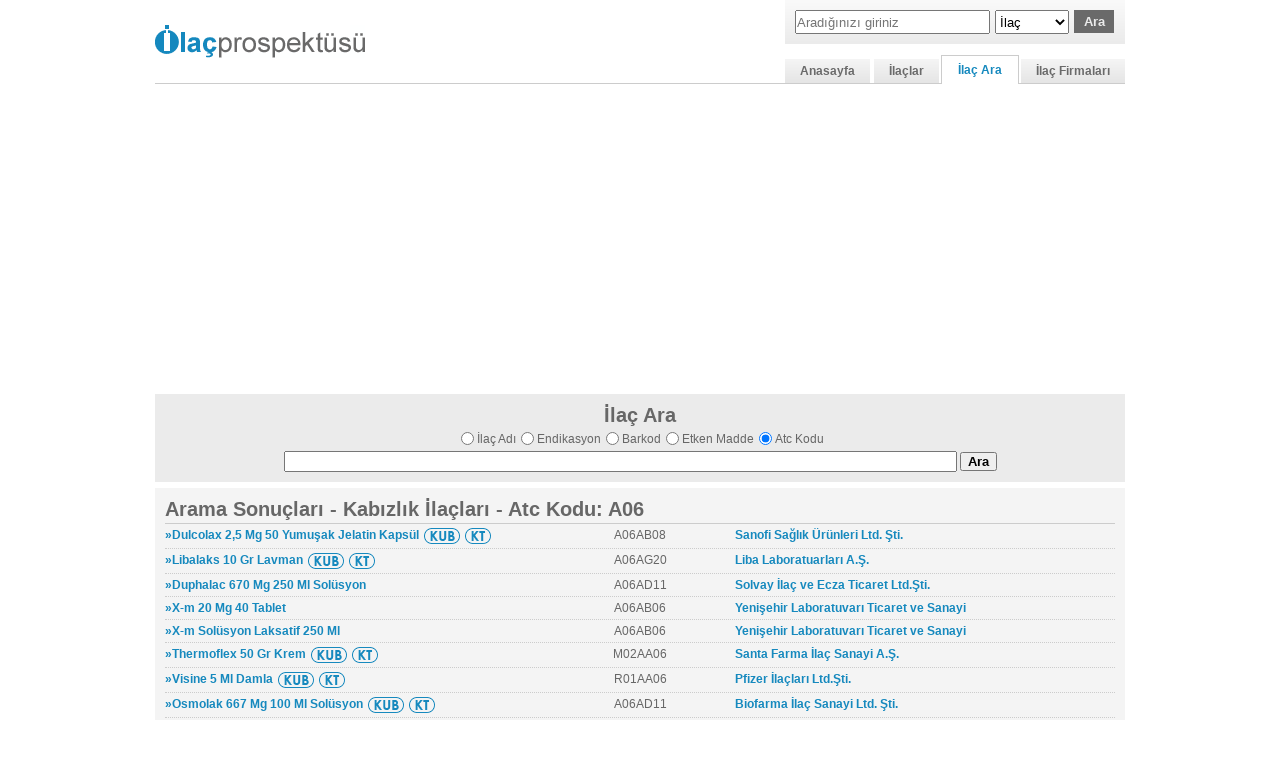

--- FILE ---
content_type: text/html; Charset=iso-8859-9
request_url: https://www.ilacprospektusu.com/ara/ilac/atc/a06
body_size: 4371
content:

<!DOCTYPE html PUBLIC "-//W3C//DTD XHTML 1.0 Transitional//EN" "http://www.w3.org/TR/xhtml1/DTD/xhtml1-transitional.dtd">
<html xmlns="http://www.w3.org/1999/xhtml">
<head>
<meta http-equiv="Content-Type" content="text/html; charset=iso-8859-9" />
<title>Kabızlık İlaçları - Atc Kodu: A06</title>
<link rel="stylesheet" type="text/css" href="//www.ilacprospektusu.com/cs/css728.css?v=1.612" />
<script type="text/javascript" src="//www.ilacprospektusu.com/js/prospektus.js"></script>
<meta name='viewport' content='width=device-width'>
</head>
<body>
<table class="ana_tablo" border="0" align="center" cellpadding="0" cellspacing="0">
  <tr>
    <td align="left" valign="bottom" style="border-width:0 0 1px 0;border-style:solid; border-color:#CCCCCC;"><div>
	<div class="logo"><a href="//www.ilacprospektusu.com/"><img src="//www.ilacprospektusu.com/grafik/logo.png" width="210" height="33" alt="Ilacprospektusu.com - İlaç Prospektüsü" /></a></div>
		<div class="sagust">
	    <div class="ust_arama">
	        <form id="ara" action="//www.ilacprospektusu.com/ara/ilac" method="post">
	        <table class="ara_form" align="center" border="0" cellpadding="0" cellspacing="0">
	        <tr>
	        <td style="padding-right:5px;"><input type="text" name="aranan" id="aranan" placeholder="Aradığınızı giriniz" class="ara" /></td>
	        <td style="width:120px;">
		        <select name="ne" id="select">
		        <option selected="selected" value="adi">İlaç</option>
		        <option value="endikasyon">Endikasyon</option>
		        <option value="etken-madde">Etken Madde</option>
		        <option value="barkod">Barkod</option>
		        <option value="atc">Atc Kodu</option>

		        </select><input type="submit" class="buton" name="button" id="button" value="Ara" />
	        </td>
	        </tr>
	        </table>
	        </form>
	    </div>
	    <div class="ust_menu">
	    <a class='ilk' href='//www.ilacprospektusu.com/'>Anasayfa</a><a href='//www.ilacprospektusu.com/ilac/rehber'>İlaçlar</a><a class='secildi' href='//www.ilacprospektusu.com/ara/ilac'>İlaç Ara</a><a class='son' href='//www.ilacprospektusu.com/firma/alfabetik'>İlaç Firmaları</a>
	    </div>
    </div>
</div></td>
  </tr>
  <tr>
    <td>
    <div class="ust_reklam">
    <script async src='//pagead2.googlesyndication.com/pagead/js/adsbygoogle.js'></script><ins class='adsbygoogle' style='display:block' data-ad-client='ca-pub-7180771993103993' data-ad-slot='1789308419' data-ad-format='auto'></ins><script>(adsbygoogle = window.adsbygoogle || []).push({});</script>
    </div>
    
    <table width="100%" border="0" cellspacing="0" cellpadding="0" class="icerik">
      <tr>
        <td valign="top">
        <div class="ilac_ara">
            <form id="form" action="//www.ilacprospektusu.com/ara/ilac" method="post" class="ara">
            	<h1>İlaç Ara</h1>
            	<p><input name='tip' type='radio' class='radio' value='adi'  />İlaç Adı<input name='tip' type='radio' class='radio' value='endikasyon'  />Endikasyon<input name='tip' type='radio' class='radio' value='barkod'  />Barkod<input name='tip' type='radio' class='radio' value='etken-madde'  />Etken Madde<input name='tip' type='radio' class='radio' value='atc' checked='checked' />Atc Kodu</p>
                <input type="text" name="aranan" class="text" />
                <input type="submit" name="ara" value="Ara" class="buton" />
            </form>
			
            <div class="sonuclar">
            <h1>Arama Sonuçları - Kabızlık İlaçları - Atc Kodu: A06</h1><ul><li class='urun'><a href='//www.ilacprospektusu.com/ilac/664/dulcolax-2-5-mg-50-yumusak-jelatin-kapsul'>»Dulcolax 2,5 Mg 50 Yumuşak Jelatin Kapsül</a><a title='Dulcolax 2,5 Mg 50 Yumuşak Jelatin Kapsül Kısa Ürün Bilgisi' class='kuburl' href='//kub.ilacprospektusu.com/ilac/6152-dulcolax-2-5mg-yumusak-jelatin-kapsul-kub'></a><a title='Dulcolax 2,5 Mg 50 Yumuşak Jelatin Kapsül Kullanma Talimatı' class='kturl' href='//kt.ilacprospektusu.com/ilac/6151-dulcolax-2-5mg-yumusak-jelatin-kapsul-kt'></a></li><li class='barkod'>A06AB08</li><li class='firma'><a title='Sanofi Sağlık Ürünleri Ltd. Şti.' href='//www.ilacprospektusu.com/firma/664/sanofi-saglik-urunleri-ltd-sti'>Sanofi Sağlık Ürünleri Ltd. Şti.</a></li></ul><ul><li class='urun'><a href='//www.ilacprospektusu.com/ilac/106/libalaks-10-gr-lavman'>»Libalaks 10 Gr Lavman</a><a title='Libalaks 10 Gr Lavman Kısa Ürün Bilgisi' class='kuburl' href='//kub.ilacprospektusu.com/ilac/16219-libalaks-laksatif-lavman-kub'></a><a title='Libalaks 10 Gr Lavman Kullanma Talimatı' class='kturl' href='//kt.ilacprospektusu.com/ilac/16220-libalaks-laksatif-lavman-kt'></a></li><li class='barkod'>A06AG20</li><li class='firma'><a title='Liba Laboratuarları A.Ş.' href='//www.ilacprospektusu.com/firma/106/liba-laboratuarlari-a-s'>Liba Laboratuarları A.Ş.</a></li></ul><ul><li class='urun'><a href='//www.ilacprospektusu.com/ilac/382/duphalac-670-mg-250-ml-solusyon'>»Duphalac 670 Mg 250 Ml Solüsyon</a></li><li class='barkod'>A06AD11</li><li class='firma'><a title='Solvay İlaç ve Ecza Ticaret Ltd.Şti.' href='//www.ilacprospektusu.com/firma/382/solvay-ilac-ve-ecza-ticaret-ltd-sti'>Solvay İlaç ve Ecza Ticaret Ltd.Şti.</a></li></ul><ul><li class='urun'><a href='//www.ilacprospektusu.com/ilac/189/x-m-20-mg-40-tablet'>»X-m 20 Mg 40 Tablet</a></li><li class='barkod'>A06AB06</li><li class='firma'><a title='Yenişehir Laboratuvarı Ticaret ve Sanayi Ltd. Şti.' href='//www.ilacprospektusu.com/firma/189/yenisehir-laboratuvari-ticaret-ve-sanayi-ltd-sti'>Yenişehir Laboratuvarı Ticaret ve Sanayi</a></li></ul><ul><li class='urun'><a href='//www.ilacprospektusu.com/ilac/189/x-m-solusyon-laksatif-250-ml'>»X-m Solüsyon Laksatif 250 Ml</a></li><li class='barkod'>A06AB06</li><li class='firma'><a title='Yenişehir Laboratuvarı Ticaret ve Sanayi Ltd. Şti.' href='//www.ilacprospektusu.com/firma/189/yenisehir-laboratuvari-ticaret-ve-sanayi-ltd-sti'>Yenişehir Laboratuvarı Ticaret ve Sanayi</a></li></ul><ul><li class='urun'><a href='//www.ilacprospektusu.com/ilac/153/thermoflex-50-gr-krem'>»Thermoflex 50 Gr Krem</a><a title='Thermoflex 50 Gr Krem Kısa Ürün Bilgisi' class='kuburl' href='//kub.ilacprospektusu.com/ilac/15018-thermoflex-krem-50g-kub'></a><a title='Thermoflex 50 Gr Krem Kullanma Talimatı' class='kturl' href='//kt.ilacprospektusu.com/ilac/15019-thermoflex-krem-50g-kt'></a></li><li class='barkod'>M02AA06</li><li class='firma'><a title='Santa Farma İlaç Sanayi A.Ş.' href='//www.ilacprospektusu.com/firma/153/santa-farma-ilac-sanayi-a-s'>Santa Farma İlaç Sanayi A.Ş.</a></li></ul><ul><li class='urun'><a href='//www.ilacprospektusu.com/ilac/140/visine-5-ml-damla'>»Visine 5 Ml Damla</a><a title='Visine 5 Ml Damla Kısa Ürün Bilgisi' class='kuburl' href='//kub.ilacprospektusu.com/ilac/15038-visine-goz-damlasi-kub'></a><a title='Visine 5 Ml Damla Kullanma Talimatı' class='kturl' href='//kt.ilacprospektusu.com/ilac/15039-visine-goz-damlasi-kt'></a></li><li class='barkod'>R01AA06</li><li class='firma'><a title='Pfizer İlaçları Ltd.Şti.' href='//www.ilacprospektusu.com/firma/140/pfizer-ilaclari-ltd-sti'>Pfizer İlaçları Ltd.Şti.</a></li></ul><ul><li class='urun'><a href='//www.ilacprospektusu.com/ilac/33/osmolak-667-mg-100-ml-solusyon'>»Osmolak 667 Mg 100 Ml Solüsyon</a><a title='Osmolak 667 Mg 100 Ml Solüsyon Kısa Ürün Bilgisi' class='kuburl' href='//kub.ilacprospektusu.com/ilac/11031-osmolak-667-mg-ml-solusyon-farmamag-a-s-kub'></a><a title='Osmolak 667 Mg 100 Ml Solüsyon Kullanma Talimatı' class='kturl' href='//kt.ilacprospektusu.com/ilac/11032-osmolak-667-mg-ml-solusyon-farmamag-a-s-kt'></a></li><li class='barkod'>A06AD11</li><li class='firma'><a title='Biofarma İlaç Sanayi Ltd. Şti.' href='//www.ilacprospektusu.com/firma/33/biofarma-ilac-sanayi-ltd-sti'>Biofarma İlaç Sanayi Ltd. Şti.</a></li></ul><ul><li class='urun'><a href='//www.ilacprospektusu.com/ilac/148/cellcept-500-mg-50-tablet'>»Cellcept 500 Mg 50 Tablet</a><a title='Cellcept 500 Mg 50 Tablet Kısa Ürün Bilgisi' class='kuburl' href='//kub.ilacprospektusu.com/ilac/10015-cellcept-roche-500-mg-film-kapli-tablet-kub'></a><a title='Cellcept 500 Mg 50 Tablet Kullanma Talimatı' class='kturl' href='//kt.ilacprospektusu.com/ilac/10014-cellcept-roche-500-mg-film-kapli-tablet-kt'></a></li><li class='barkod'>L04AA06</li><li class='firma'><a title='Roche Müstahzarları Sanayi A.Ş.' href='//www.ilacprospektusu.com/firma/148/roche-mustahzarlari-sanayi-a-s'>Roche Müstahzarları Sanayi A.Ş.</a></li></ul><ul><li class='urun'><a href='//www.ilacprospektusu.com/ilac/176/doline-100-mg-50-ml-sprey'>»Doline 100 Mg 50 Ml Sprey</a><a title='Doline 100 Mg 50 Ml Sprey Kısa Ürün Bilgisi' class='kuburl' href='//kub.ilacprospektusu.com/ilac/14940-doline-kub'></a><a title='Doline 100 Mg 50 Ml Sprey Kullanma Talimatı' class='kturl' href='//kt.ilacprospektusu.com/ilac/14941-doline-kt'></a></li><li class='barkod'>M02AA06</li><li class='firma'><a title='Tripharma İlaç Sanayi ve Tic. A.Ş.' href='//www.ilacprospektusu.com/firma/176/tripharma-ilac-sanayi-ve-tic-a-s'>Tripharma İlaç Sanayi ve Tic. A.Ş.</a></li></ul><ul><li class='urun'><a href='//www.ilacprospektusu.com/ilac/153/flexo-topikal-50-ml-sprey'>»Flexo Topikal 50 Ml Sprey</a><a title='Flexo Topikal 50 Ml Sprey Kısa Ürün Bilgisi' class='kuburl' href='//kub.ilacprospektusu.com/ilac/14807-flexo-sprey-kub'></a><a title='Flexo Topikal 50 Ml Sprey Kullanma Talimatı' class='kturl' href='//kt.ilacprospektusu.com/ilac/14808-flexo-sprey-kt'></a></li><li class='barkod'>M02AA06</li><li class='firma'><a title='Santa Farma İlaç Sanayi A.Ş.' href='//www.ilacprospektusu.com/firma/153/santa-farma-ilac-sanayi-a-s'>Santa Farma İlaç Sanayi A.Ş.</a></li></ul><ul><li class='urun'><a href='//www.ilacprospektusu.com/ilac/89/genta-oft-yuzde-0-3-5-ml-damla'>»Genta Oft. % 0,3 5 Ml Damla</a><a title='Genta Oft. % 0,3 5 Ml Damla Kısa Ürün Bilgisi' class='kuburl' href='//kub.ilacprospektusu.com/ilac/14950-genta-steril-goz-kulak-damlasi-kub'></a><a title='Genta Oft. % 0,3 5 Ml Damla Kullanma Talimatı' class='kturl' href='//kt.ilacprospektusu.com/ilac/14951-genta-steril-goz-kulak-damlasi-kt'></a></li><li class='barkod'>S03AA06</li><li class='firma'><a title='İbrahim Etem Ulagay İlaç Sanayi Türk A.Ş.' href='//www.ilacprospektusu.com/firma/89/ibrahim-etem-ulagay-ilac-sanayi-turk-a-s'>İbrahim Etem Ulagay İlaç Sanayi Türk A.Ş</a></li></ul><ul><li class='urun'><a href='//www.ilacprospektusu.com/ilac/33/osmolak-667-mg-250-ml-solusyon'>»Osmolak 667 Mg 250 Ml Solüsyon</a><a title='Osmolak 667 Mg 250 Ml Solüsyon Kısa Ürün Bilgisi' class='kuburl' href='//kub.ilacprospektusu.com/ilac/11031-osmolak-667-mg-ml-solusyon-farmamag-a-s-kub'></a><a title='Osmolak 667 Mg 250 Ml Solüsyon Kullanma Talimatı' class='kturl' href='//kt.ilacprospektusu.com/ilac/11032-osmolak-667-mg-ml-solusyon-farmamag-a-s-kt'></a></li><li class='barkod'>A06AD11</li><li class='firma'><a title='Biofarma İlaç Sanayi Ltd. Şti.' href='//www.ilacprospektusu.com/firma/33/biofarma-ilac-sanayi-ltd-sti'>Biofarma İlaç Sanayi Ltd. Şti.</a></li></ul><ul><li class='urun'><a href='//www.ilacprospektusu.com/ilac/2/bekunis-30-draje'>»Bekunis 30 Draje</a><a title='Bekunis 30 Draje Kısa Ürün Bilgisi' class='kuburl' href='//kub.ilacprospektusu.com/ilac/5752-bekunis-draje-kub'></a><a title='Bekunis 30 Draje Kullanma Talimatı' class='kturl' href='//kt.ilacprospektusu.com/ilac/5751-bekunis-draje-kt'></a></li><li class='barkod'>A06AB20</li><li class='firma'><a title='Abdi İbrahim İlaç Sanayi ve Ticaret A.Ş.' href='//www.ilacprospektusu.com/firma/2/abdi-ibrahim-ilac-sanayi-ve-ticaret-a-s'>Abdi İbrahim İlaç Sanayi ve Ticaret A.Ş.</a></li></ul><ul><li class='urun'><a href='//www.ilacprospektusu.com/ilac/17/atacand-plus-28-tablet'>»Atacand Plus 28 Tablet</a></li><li class='barkod'>C09DA06</li><li class='firma'><a title='AstraZeneca Türkiye İlaç Sanayi ve Ticaret Ltd.Şti.' href='//www.ilacprospektusu.com/firma/17/astrazeneca-turkiye-ilac-sanayi-ve-ticaret-ltd-sti'>AstraZeneca Türkiye İlaç Sanayi ve Ticar</a></li></ul><ul><li class='urun'><a href='//www.ilacprospektusu.com/ilac/25/rheumon-depot-40-gr-jel'>»Rheumon Depot 40 Gr Jel</a></li><li class='barkod'>M02AA06</li><li class='firma'><a title='Bayer Türk Kimya San. Tic. Ltd. Şti.' href='//www.ilacprospektusu.com/firma/25/bayer-turk-kimya-san-tic-ltd-sti'>Bayer Türk Kimya San. Tic. Ltd. Şti.</a></li></ul><ul><li class='urun'><a href='//www.ilacprospektusu.com/ilac/495/thermo-rheumon-100-mg-50-gr-krem'>»Thermo-rheumon 100 Mg 50 Gr Krem</a><a title='Thermo-rheumon 100 Mg 50 Gr Krem Kısa Ürün Bilgisi' class='kuburl' href='//kub.ilacprospektusu.com/ilac/4556-thermo-rheumon-krem-kub'></a><a title='Thermo-rheumon 100 Mg 50 Gr Krem Kullanma Talimatı' class='kturl' href='//kt.ilacprospektusu.com/ilac/4555-thermo-rheumon-krem-kt'></a></li><li class='barkod'>M02AA06</li><li class='firma'><a title='Meda Pharmaceuticals İlaç Pazarlama Ticaret Ltd. Şirketi' href='//www.ilacprospektusu.com/firma/495/meda-pharmaceuticals-ilac-pazarlama-ticaret-ltd-sirketi'>Meda Pharmaceuticals İlaç Pazarlama Tica</a></li></ul><ul><li class='urun'><a href='//www.ilacprospektusu.com/ilac/189/x-m-diet-solusyon-0-30-gr-150-ml'>»X-m Diet Solüsyon 0,30 Gr 150 Ml</a></li><li class='barkod'>A06AB06</li><li class='firma'><a title='Yenişehir Laboratuvarı Ticaret ve Sanayi Ltd. Şti.' href='//www.ilacprospektusu.com/firma/189/yenisehir-laboratuvari-ticaret-ve-sanayi-ltd-sti'>Yenişehir Laboratuvarı Ticaret ve Sanayi</a></li></ul><ul><li class='urun'><a href='//www.ilacprospektusu.com/ilac/153/eucarbon-100-tablet'>»Eucarbon 100 Tablet</a><a title='Eucarbon 100 Tablet Kısa Ürün Bilgisi' class='kuburl' href='//kub.ilacprospektusu.com/ilac/4528-eucarbon-tablet-kub'></a><a title='Eucarbon 100 Tablet Kullanma Talimatı' class='kturl' href='//kt.ilacprospektusu.com/ilac/4527-eucarbon-tablet-kt'></a></li><li class='barkod'>A06AB56</li><li class='firma'><a title='Santa Farma İlaç Sanayi A.Ş.' href='//www.ilacprospektusu.com/firma/153/santa-farma-ilac-sanayi-a-s'>Santa Farma İlaç Sanayi A.Ş.</a></li></ul><ul><li class='urun'><a href='//www.ilacprospektusu.com/ilac/127/myfortic-360-md-120-tablet-gastro-rezistan'>»Myfortic 360 Md 120 Tablet Gastro Rezistan</a><a title='Myfortic 360 Md 120 Tablet Gastro Rezistan Kısa Ürün Bilgisi' class='kuburl' href='//kub.ilacprospektusu.com/ilac/3930-myfortic-360-mg-gastro-rezistan-tablet-kub'></a><a title='Myfortic 360 Md 120 Tablet Gastro Rezistan Kullanma Talimatı' class='kturl' href='//kt.ilacprospektusu.com/ilac/3929-myfortic-360-mg-gastro-rezistan-tablet-kt'></a></li><li class='barkod'>L04AA06</li><li class='firma'><a title='Novartis Sağlık,Gıda ve Tarım Ürünleri San. Tic. A.Ş.' href='//www.ilacprospektusu.com/firma/127/novartis-saglik-gida-ve-tarim-urunleri-san-tic-a-s'>Novartis Sağlık,Gıda ve Tarım Ürünleri S</a></li></ul><ul><li class='urun'><a href='//www.ilacprospektusu.com/ilac/152/ayra-plus-16-12-5-mg-90-tablet'>»Ayra Plus 16/12,5 Mg 90 Tablet</a><a title='Ayra Plus 16/12,5 Mg 90 Tablet Kısa Ürün Bilgisi' class='kuburl' href='//kub.ilacprospektusu.com/ilac/21927-ayra-plus-16-mg-12-5-mg-tablet-kub'></a><a title='Ayra Plus 16/12,5 Mg 90 Tablet Kullanma Talimatı' class='kturl' href='//kt.ilacprospektusu.com/ilac/21928-ayra-plus-16-mg-12-5-mg-tablet-kt'></a></li><li class='barkod'>C09DA06</li><li class='firma'><a title='Sanovel İlaç Sanayi ve Ticaret A.Ş.' href='//www.ilacprospektusu.com/firma/152/sanovel-ilac-sanayi-ve-ticaret-a-s'>Sanovel İlaç Sanayi ve Ticaret A.Ş.</a></li></ul><ul><li class='urun'><a href='//www.ilacprospektusu.com/ilac/189/x-m-diet-solusyon-0-50-gr-250-ml'>»X-m Diet Solüsyon 0,50 Gr 250 Ml</a></li><li class='barkod'>A06AB06</li><li class='firma'><a title='Yenişehir Laboratuvarı Ticaret ve Sanayi Ltd. Şti.' href='//www.ilacprospektusu.com/firma/189/yenisehir-laboratuvari-ticaret-ve-sanayi-ltd-sti'>Yenişehir Laboratuvarı Ticaret ve Sanayi</a></li></ul><ul><li class='urun'><a href='//www.ilacprospektusu.com/ilac/140/ativan-expidet-1-mg-20-tablet'>»Ativan Expidet 1 Mg 20 Tablet</a><a title='Ativan Expidet 1 Mg 20 Tablet Kısa Ürün Bilgisi' class='kuburl' href='//kub.ilacprospektusu.com/ilac/10109-ativan-expidet-1-mg-tablet-kub'></a><a title='Ativan Expidet 1 Mg 20 Tablet Kullanma Talimatı' class='kturl' href='//kt.ilacprospektusu.com/ilac/10108-ativan-expidet-1-mg-tablet-kt'></a></li><li class='barkod'>N05BA06</li><li class='firma'><a title='Pfizer İlaçları Ltd.Şti.' href='//www.ilacprospektusu.com/firma/140/pfizer-ilaclari-ltd-sti'>Pfizer İlaçları Ltd.Şti.</a></li></ul><ul><li class='urun'><a href='//www.ilacprospektusu.com/ilac/10/budenofalk-3-mg-100-kapsul'>»Budenofalk 3 Mg 100 Kapsül</a><a title='Budenofalk 3 Mg 100 Kapsül Kısa Ürün Bilgisi' class='kuburl' href='//kub.ilacprospektusu.com/ilac/6491-budenofalk-3mg-enterik-kapli-mikropellet-iceren-kapsul-kub'></a><a title='Budenofalk 3 Mg 100 Kapsül Kullanma Talimatı' class='kturl' href='//kt.ilacprospektusu.com/ilac/6490-budenofalk-3mg-enterik-kapli-mikropellet-iceren-kapsul-kt'></a></li><li class='barkod'>A07EA06</li><li class='firma'><a title='Ali Raif İlaç San. A.Ş.  ARİS' href='//www.ilacprospektusu.com/firma/10/ali-raif-ilac-san-a-s-aris'>Ali Raif İlaç San. A.Ş.  ARİS</a></li></ul><ul><li class='urun'><a href='//www.ilacprospektusu.com/ilac/149/sabalaks-10-gr-lavman'>»Sabalaks 10 Gr Lavman</a><a title='Sabalaks 10 Gr Lavman Kısa Ürün Bilgisi' class='kuburl' href='//kub.ilacprospektusu.com/ilac/26156-sabalaks-rektal-cozelti-kub'></a><a title='Sabalaks 10 Gr Lavman Kullanma Talimatı' class='kturl' href='//kt.ilacprospektusu.com/ilac/26157-sabalaks-rektal-cozelti-kt'></a></li><li class='barkod'>A06AG20</li><li class='firma'><a title='Saba İlaç Sanayi ve Ticaret A.Ş.' href='//www.ilacprospektusu.com/firma/149/saba-ilac-sanayi-ve-ticaret-a-s'>Saba İlaç Sanayi ve Ticaret A.Ş.</a></li></ul>
            </div>
            <div class='sayfa'><a class='secildi' href='/ara/ilac/atc/a06/1'>1</a><a href='/ara/ilac/atc/a06/2'>2</a><a href='/ara/ilac/atc/a06/3'>3</a><a href='/ara/ilac/atc/a06/4'>4</a><a href='/ara/ilac/atc/a06/5'>5</a><a href='/ara/ilac/atc/a06/6'>6</a><a href='/ara/ilac/atc/a06/7'>7</a><a href='/ara/ilac/atc/a06/8'>8</a><a href='/ara/ilac/atc/a06/9'>9</a><a href='/ara/ilac/atc/a06/10'>10</a><a href='/ara/ilac/atc/a06/11'>11</a><a href='/ara/ilac/atc/a06/2'>»</a><a href='/ara/ilac/atc/a06/23' style='margin-right:0px;'>»»</a></div>
        </div>
        </td>
      </tr>
    </table>
    
    </td>
  </tr>
  <tr>
    <td class="telif_bilgi"><div id="altBolum" style="display:block;">

<p class="baglantilar"><a href="//www.ilacprospektusu.com/">Ana Sayfa</a> | <a href="//www.ilacprospektusu.com/hakkimizda">Hakkımızda</a> | <a href="//www.ilacprospektusu.com/ilac/rehber">İlaçlar</a> | <a href="//www.ilacprospektusu.com/ara/ilac">İlaç Ara</a> | <a href="//www.ilacprospektusu.com/firma/alfabetik">İlaç Firmaları</a> | <a href="//www.ilacprospektusu.com/gizlilik">Gizlilik</a> | <a href="/cdn-cgi/l/email-protection#355c5950415c465c58755c59545645475a4645505e414046401b565a58">Bize Ulaşın</a></p>Telif Hakkı  2008-2026 © <a style="color:#676767; text-decoration:none;" href="//www.ilacprospektusu.com/">İlaç Prospektüsü.</a> Tüm Hakları Saklıdır.<br />
      <strong>Uyarı:</strong> Sitemizde yayınladığımız ilaç bilgileri ile doktora danışmadan kesinlikle ilaç kullanmayınız!<br />Aksi halde doğabilecek sağlık sorunlarından ilacprospektusu.com sorumlu tutulamaz.
      <!-- Google tag (gtag.js) -->
<script data-cfasync="false" src="/cdn-cgi/scripts/5c5dd728/cloudflare-static/email-decode.min.js"></script><script async src="https://www.googletagmanager.com/gtag/js?id=G-40EM4VX8SG"></script>
<script>
  window.dataLayer = window.dataLayer || [];
  function gtag(){dataLayer.push(arguments);}
  gtag('js', new Date());

  gtag('config', 'G-40EM4VX8SG');
</script>
<!-- radore 0,03125 -->
</div></td>
  </tr>
</table>
<script defer src="https://static.cloudflareinsights.com/beacon.min.js/vcd15cbe7772f49c399c6a5babf22c1241717689176015" integrity="sha512-ZpsOmlRQV6y907TI0dKBHq9Md29nnaEIPlkf84rnaERnq6zvWvPUqr2ft8M1aS28oN72PdrCzSjY4U6VaAw1EQ==" data-cf-beacon='{"version":"2024.11.0","token":"26449215b2bf4826aa597586938d18d8","r":1,"server_timing":{"name":{"cfCacheStatus":true,"cfEdge":true,"cfExtPri":true,"cfL4":true,"cfOrigin":true,"cfSpeedBrain":true},"location_startswith":null}}' crossorigin="anonymous"></script>
</body>
</html>

--- FILE ---
content_type: text/html; charset=utf-8
request_url: https://www.google.com/recaptcha/api2/aframe
body_size: 267
content:
<!DOCTYPE HTML><html><head><meta http-equiv="content-type" content="text/html; charset=UTF-8"></head><body><script nonce="T8E-whdLTPbkoQk7c8_WzA">/** Anti-fraud and anti-abuse applications only. See google.com/recaptcha */ try{var clients={'sodar':'https://pagead2.googlesyndication.com/pagead/sodar?'};window.addEventListener("message",function(a){try{if(a.source===window.parent){var b=JSON.parse(a.data);var c=clients[b['id']];if(c){var d=document.createElement('img');d.src=c+b['params']+'&rc='+(localStorage.getItem("rc::a")?sessionStorage.getItem("rc::b"):"");window.document.body.appendChild(d);sessionStorage.setItem("rc::e",parseInt(sessionStorage.getItem("rc::e")||0)+1);localStorage.setItem("rc::h",'1768496926888');}}}catch(b){}});window.parent.postMessage("_grecaptcha_ready", "*");}catch(b){}</script></body></html>